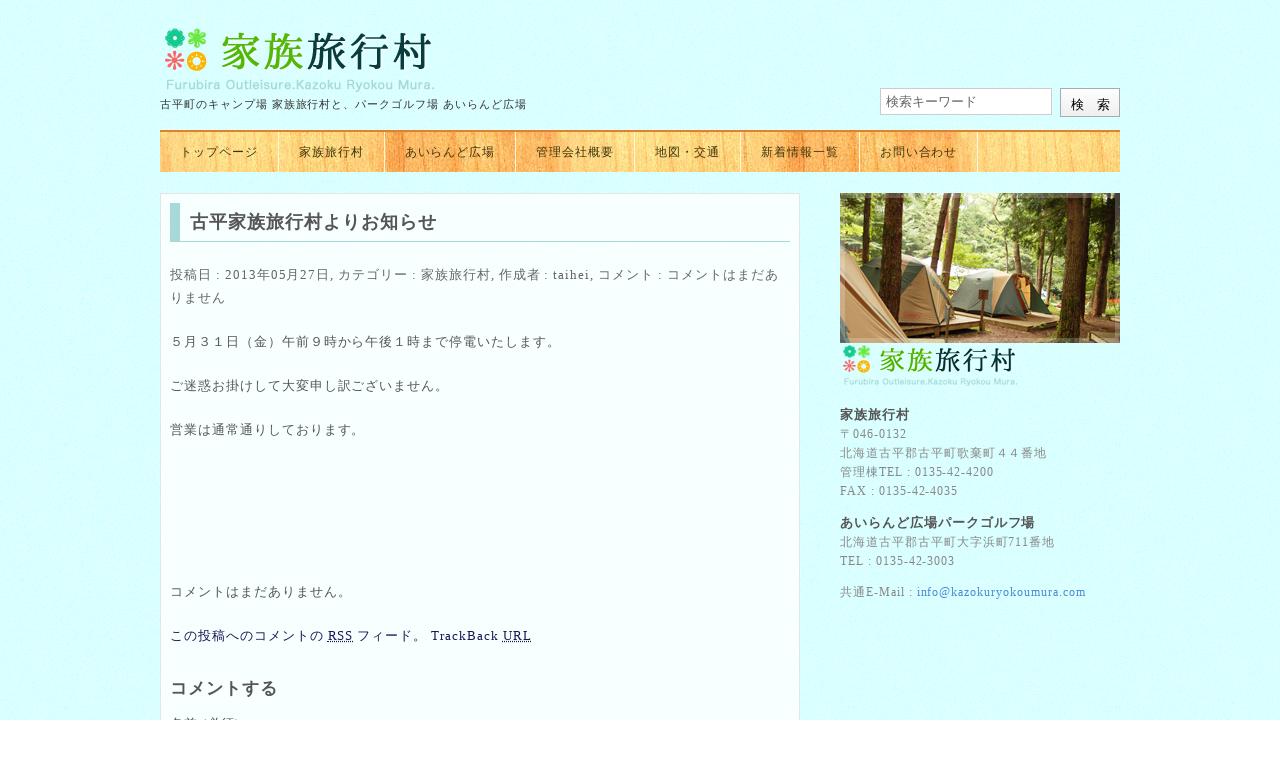

--- FILE ---
content_type: text/html; charset=UTF-8
request_url: http://kazokuryokoumura.com/archives/476
body_size: 3515
content:
<!DOCTYPE html>
<html lang="ja">

<head>
<meta charset=UTF-8" />

<title>古平家族旅行村よりお知らせ &laquo;  家族旅行村・あいらんど広場</title>
<link rel="stylesheet" href="http://kazokuryokoumura.com/wp/wp-content/themes/kazokuryokoumura/style.css" type="text/css" media="screen" />

<link rel="pingback" href="http://kazokuryokoumura.com/wp/xmlrpc.php" />

<!--[if lt IE 9]>
<script src="http://ie7-js.googlecode.com/svn/version/2.1(beta4)/IE9.js"></script>
<![endif]-->

<link rel="alternate" type="application/rss+xml" title="家族旅行村・あいらんど広場 &raquo; 古平家族旅行村よりお知らせ のコメントのフィード" href="http://kazokuryokoumura.com/archives/476/feed" />
<link rel='stylesheet' id='contact-form-7-css'  href='http://kazokuryokoumura.com/wp/wp-content/plugins/contact-form-7/includes/css/styles.css?ver=3.7.2' type='text/css' media='all' />
<script type='text/javascript' src='http://kazokuryokoumura.com/wp/wp-includes/js/jquery/jquery.js?ver=1.10.2'></script>
<script type='text/javascript' src='http://kazokuryokoumura.com/wp/wp-includes/js/jquery/jquery-migrate.min.js?ver=1.2.1'></script>
<link rel='prev' title='古平家族旅行村よりお知らせ' href='http://kazokuryokoumura.com/archives/472' />
<link rel='next' title='古平家族旅行村から断水のお知らせ' href='http://kazokuryokoumura.com/archives/479' />
<link rel='canonical' href='http://kazokuryokoumura.com/archives/476' />
<link rel='shortlink' href='http://kazokuryokoumura.com/?p=476' />
	<script type="text/javascript" src="http://maps.google.com/maps/api/js?sensor=false"></script>
	<style type="text/css">
        .entry-content img {max-width: 100000%; /* override */}
    </style> 
		
</head>

<body>

<div id="top_rap">


		<header id="sitehead">
			<div id="hL">
				<h1><a href="http://kazokuryokoumura.com/" title="家族旅行村・あいらんど広場のトップページ">家族旅行村・あいらんど広場</a></h1>
				<h2>古平町のキャンプ場 家族旅行村と、パークゴルフ場 あいらんど広場</h2>
			</div>
			<div id="hR">
				<form method="get" action="http://kazokuryokoumura.com">
				<input type="text" class="w200box" name="s" value="検索キーワード" onfocus="if( this.value == '検索キーワード' ) { this.value = ''; } "  onblur="if( this.value == '' ) { this.value = '検索キーワード'; } " />
				<input id="submit" class="w30box" type="submit" value="検　索" />
				</form>
			</div>
		</header><!-- end header -->

		

		<span id="snline"></span>
		<nav id="sitenav">
			<ul>
				<li><a href="http://kazokuryokoumura.com" title="家族旅行村・あいらんど広場のトップページ">トップページ</a></li>
				<li class="page_item page-item-5 page_item_has_children"><a href="http://kazokuryokoumura.com/kazoku-ryokoumura">家族旅行村</a>
<ul class='children'>
	<li class="page_item page-item-15"><a href="http://kazokuryokoumura.com/kazoku-ryokoumura/about">家族旅行村とは</a></li>
	<li class="page_item page-item-17"><a href="http://kazokuryokoumura.com/kazoku-ryokoumura/information">施設案内</a></li>
	<li class="page_item page-item-22"><a href="http://kazokuryokoumura.com/kazoku-ryokoumura/price">料金案内</a></li>
	<li class="page_item page-item-24"><a href="http://kazokuryokoumura.com/kazoku-ryokoumura/rule">家族旅行村のご利用上の注意</a></li>
</ul>
</li>
<li class="page_item page-item-6 page_item_has_children"><a href="http://kazokuryokoumura.com/airandhiroba">あいらんど広場</a>
<ul class='children'>
	<li class="page_item page-item-26"><a href="http://kazokuryokoumura.com/airandhiroba/about">あいらんど広場とは</a></li>
	<li class="page_item page-item-28"><a href="http://kazokuryokoumura.com/airandhiroba/rule">ご利用案内</a></li>
	<li class="page_item page-item-32"><a href="http://kazokuryokoumura.com/airandhiroba/price">料金案内</a></li>
	<li class="page_item page-item-30"><a href="http://kazokuryokoumura.com/airandhiroba/information">コース案内</a></li>
</ul>
</li>
<li class="page_item page-item-8"><a href="http://kazokuryokoumura.com/company">管理会社概要</a></li>
<li class="page_item page-item-10"><a href="http://kazokuryokoumura.com/map">地図・交通</a></li>
<li class="page_item page-item-276 page_item_has_children"><a href="http://kazokuryokoumura.com/newslist">新着情報一覧</a>
<ul class='children'>
	<li class="page_item page-item-303"><a href="http://kazokuryokoumura.com/newslist/k_newslist">家族旅行村の新着情報</a></li>
	<li class="page_item page-item-305"><a href="http://kazokuryokoumura.com/newslist/i_newslist">あいらんど広場の新着情報</a></li>
</ul>
</li>
<li class="page_item page-item-12"><a href="http://kazokuryokoumura.com/contact">お問い合わせ</a></li>
			</ul>
		</nav><!-- end nav -->

		<div id="c">
		  <div class="cL">
			   <article class="cLbox w630 cS">
				    				    <h3 class="pagetitle">古平家族旅行村よりお知らせ</h3>
				    <p class="detail">投稿日 : 2013年05月27日, 
				    カテゴリー : <a href="http://kazokuryokoumura.com/archives/category/k_news" title="家族旅行村 の投稿をすべて表示" rel="category tag">家族旅行村</a>, 
				    作成者 : taihei,
					コメント : <a href="#commentlist">コメントはまだありません</a></p>
				    
<p>５月３１日（金）午前９時から午後１時まで停電いたします。</p>
<p>ご迷惑お掛けして大変申し訳ございません。</p>
<p>営業は通常通りしております。</p>
<p>&nbsp;</p>
				    <section id="commentbox">

	<p>コメントはまだありません。</p>

<p><a href='http://kazokuryokoumura.com/archives/476/feed'>この投稿へのコメントの <abbr title="Really Simple Syndication">RSS</abbr> フィード。</a>	<a href="http://kazokuryokoumura.com/archives/476/trackback" rel="trackback">TrackBack <abbr title="Universal Resource Locator">URL</abbr></a>
</p>

<h2 id="postcomment">コメントする</h2>


<form action="http://kazokuryokoumura.com/wp/wp-comments-post.php" method="post" id="commentform">


<p>
<label for="author">名前 (必須)</label><br />
<input type="text" name="author" class="textbox-s" id="author" value="" size="22" tabindex="1" />
</p>

<p>
<label for="email">メールアドレス (非公開) (必須)</label><br />
<input type="text" name="email" class="textbox-s" id="email" value="" size="22" tabindex="2" />
</p>

<p>
<label for="url">ウェブサイト</label><br />
<input type="text" name="url" class="textbox-s" id="url" value="" size="22" tabindex="3" />
</p>


<!--<p><small><strong>XHTML:</strong> You can use these tags: &lt;a href=&quot;&quot; title=&quot;&quot;&gt; &lt;abbr title=&quot;&quot;&gt; &lt;acronym title=&quot;&quot;&gt; &lt;b&gt; &lt;blockquote cite=&quot;&quot;&gt; &lt;cite&gt; &lt;code&gt; &lt;del datetime=&quot;&quot;&gt; &lt;em&gt; &lt;i&gt; &lt;q cite=&quot;&quot;&gt; &lt;strike&gt; &lt;strong&gt; </small></p>-->

<p>
<label for="url">Comment</label><br />
<textarea name="comment" id="comment" class="textbox-d" tabindex="4"></textarea></p>

<p><input name="submit" type="submit" id="submit" tabindex="5" value="コメントを送信" />
<input type="hidden" name="comment_post_ID" value="476" />
</p>
<p style="display: none;"><input type="hidden" id="akismet_comment_nonce" name="akismet_comment_nonce" value="d441a35481" /></p>
</form>


</section>				    				    			   </article>
		  </div>

			<div class="cR">
				<aside class="companyimg">
					<img src="http://kazokuryokoumura.com/wp/wp-content/themes/kazokuryokoumura/img/company-img.png" alt="家族旅行村・あいらんど広場">
					<p>
					<strong>家族旅行村</strong><br />
					〒046-0132<br />
					北海道古平郡古平町歌棄町４４番地<br />
					管理棟TEL : 0135-42-4200<br />
					FAX : 0135-42-4035</p>
					
					<p>
					<strong>あいらんど広場パークゴルフ場</strong><br />
					北海道古平郡古平町大字浜町711番地<br />
					TEL : 0135-42-3003
					</p>
					
					<p>共通E-Mail : <a title="お問合せ" href="http://kazokuryokoumura.com/contact/">info@kazokuryokoumura.com</a></p>
				</aside>
											</div>
		</div><!-- end c -->

</div><!-- end wrap -->
<div id="foot_rap">
<footer id="sitefoot" class="rap">

	<div class="cL">	
		<section class="w630">
			<h4><img src="http://kazokuryokoumura.com/wp/wp-content/themes/kazokuryokoumura/img/foot-logo.png" alt="家族旅行村"></h4>

			<address>
			<strong>家族旅行村</strong><br />
			〒046-0132 北海道古平郡古平町歌棄町４４番地<br />
			管理棟TEL : 0135-42-4200 / FAX : 0135-42-4035
			</address>

			<address>
			<strong>あいらんど広場パークゴルフ場</strong><br />
			北海道古平郡古平町大字浜町711番地<br />
			TEL : 0135-42-3003
			</address>

		</section>
	</div>

	<div class="cR">
		<section class="w290">
			<p class="pagetop">
				<a href="#" title="このページの一番上に戻る">
					<img src="http://kazokuryokoumura.com/wp/wp-content/themes/kazokuryokoumura/img/pagetopback.png" alt="このページの一番上に戻る">このページの一番上に戻る。
				</a>
			</p>
			<p class="toppage">
				<a href="http://kazokuryokoumura.com" title="トップページに戻る">
					<img src="http://kazokuryokoumura.com/wp/wp-content/themes/kazokuryokoumura/img/toppageback.png" alt="トップページに戻る">トップページに戻る。
				</a>
			</p>
		</section>
	</div>

<p class="copy copyright">Copyright &copy; 2012 家族旅行村, あいらんど広場. All Right Reserved.<a style="float:right;color:#cef3f3;" href="http://kazokuryokoumura.com/wp/wp-login.php">ログイン</a></p>
</footer>
</div>

<script type='text/javascript' src='http://kazokuryokoumura.com/wp/wp-content/plugins/contact-form-7/includes/js/jquery.form.min.js?ver=3.50.0-2014.02.05'></script>
<script type='text/javascript'>
/* <![CDATA[ */
var _wpcf7 = {"loaderUrl":"http:\/\/kazokuryokoumura.com\/wp\/wp-content\/plugins\/contact-form-7\/images\/ajax-loader.gif","sending":"\u9001\u4fe1\u4e2d ..."};
/* ]]> */
</script>
<script type='text/javascript' src='http://kazokuryokoumura.com/wp/wp-content/plugins/contact-form-7/includes/js/scripts.js?ver=3.7.2'></script>

</body>
</html>


--- FILE ---
content_type: text/css
request_url: http://kazokuryokoumura.com/wp/wp-content/themes/kazokuryokoumura/style.css
body_size: 3712
content:
@charset "utf-8";
/*
Theme Name: Theme title
Theme URI: 
Description: 
Version: 1.0
Author: tomtom24
Tags: 
*/

/* css������
=====================================================*/
html, body, div, h1, h2, h3, h4, h5, h6, p, blockquote, q, pre, table, caption, colgroup, col,
tboty, thead, tfoot, tr, th, td, ul, ol, li, dl, dt, dd, form, fieldset, legend, label, span, a,
img, em, ins, del, cite, abbr, sup, sub, dfn, code, var, samp, kbd, object, script, noscript,
style, iframe, embed, param, map, area, menu, hr, address, small, strong, i, b, article, aside,
figure, footer, header, hgroup, nav, section, figcaption, time, video, audio, mark, ruby, rt, rp,
bdo, source, canvas, details, summary, command, datalist, keygen, output, progress, meter {
	margin: 0;
	padding: 0;
}
address, article, aside, figure, figcaption, footer, header, hgroup, hr, legend, menu, nav,
section, summary,img {
	display: block;
}
body {
	font-size: 75%; /* �S�̂̕����T�C�Y�E�����F��ς������ꍇ�͂��� */
	color: #333;
	line-height: 140%;
	letter-spacing: 0.08em;
}
a {
	text-decoration: none;
}
a:hover {
	text-decoration: underline;
}
a img {
	border: none;
}
p {
	margin: 12px 0;
}
/* Original
=====================================================*/
body {
	/*background: url(img/bg.jpg) repeat-x ;*//* �w�i�摜��ς������ꍇ�͂��� */
	background: url(img/bg.png);
}
#top_rap, .rap {
	width: 960px;
	margin: 0 auto;
	display: block;
	overflow: hidden;
}
a {
	color: #333; /* �S�̂̃����N�����̐F��ς������ꍇ�͂��� */
}

/* Header
====================================================*/
header#sitehead {
	width: 960px;
	height: 130px;
	flaot: left;
}
header#sitehead #hL {
	width: 630px;
	float: left;
	padding-top: 25px;
}
header#sitehead h1 {
	text-indent: -9999px;
}
header#sitehead h1 a {
	width: 280px;
	height: 70px;
	margin-bottom: 3px;
	background: url(img/logo.png) no-repeat; /* �w�b�_�[�̃��S�͂����B�T�C�Y�ɒ��� */
	float: left;
}
header#sitehead h2 {
	width: 630px;
	float: left;
	font: normal normal 90% �l�r�S�V�b�N;
}
header#sitehead #hR {
	width: 240px;
	float: right;
	padding-top: 88px;
}
#hR #submit { /* �����{�^�� */
	border: 1px solid #a5acb2;
	padding: 7px 10px;
	background: #f0f0f0; /* css3��Ή��u���E�U�Ō����ۂ̐F�ύX�͂��� */
	background: -moz-linear-gradient(top, #ffffff, #efefef); /* Firefox�Ō����ۂ̃O���f�[�V�����̐F�ύX�͂��� */
	background: -webkit-gradient(linear, left top, left bottom, from(#ffffff), to(#efefef)); /* Chrome,Safari�Ō����ۂ̃O���f�[�V�����̐F�ύX�͂��� */
}
#hR #submit:hover { /* �����{�^�� hover */
	background: #dddddd; /* css3��Ή��u���E�U�Ō����ۂ̐F�ύX�͂��� */
	background: -moz-linear-gradient(top, #ffffff, #afafaf); /* Firefox�Ō����ۂ̃O���f�[�V�����̐F�ύX�͂��� */
	background: -webkit-gradient(linear, left top, left bottom, from(#ffffff), to(#afafaf)); /* Chrome,Safari�Ō����ۂ̃O���f�[�V�����̐F�ύX�͂��� */
}
.w200box {
	width: 160px;
	float: left;
	padding: 5px;
	border: 1px solid #ccc;
	color: #666;
}
.w30box {
	width: 60px;
	height: 29px;
	float: right;
}
/* Banner Img
====================================================*/
h2.imgbanner {
	width: 960px;
	height: 300px;
	float: left;
	margin-bottom: 21px;
	text-indent: -9999px;
	background: url(img/photo.png) no-repeat;
	display: block;
}
/* Navigation
====================================================*/
nav#sitenav {
	width: 960px;
	height: 40px;
	background: url(img/menu.png);
	float: left;
	margin-bottom: 21px;
}
#snline {
	width: 960px;
	height: 2px;
	float: left;
	background: #df822e;
}
nav#sitenav ul { /* �i�r���j���[ */
	height: 40px;
	width: 960px;
	list-style: none;
}
nav#sitenav ul li {
	position: relative;
	float: left;
}
nav#sitenav ul a {
	height: 28px;
	padding: 12px 20px 0;
	display: block;
	color: #41340b;
	border-left: 1px solid #df822e;
	border-right: 1px solid #fef6db;

	/* for IE6,7 */
	/float: left;
	/border-left: 1px solid #fff;
	/border-right: 1px solid #fff;
}
		nav#sitenav ul li a:first-child {
		border-left: none;
	}
nav#sitenav ul a:hover { /* �i�r���j���[ hover */
	text-decoration: none;
	background: #e4c979;
	background: rgba(255,255,255,0.3);
}
nav#sitenav ul li:hover > ul {
	display: block;
}
nav#sitenav ul ul {
	width: 260px;
	display: none;
	padding: 0;
	position: absolute;
	top: 40px;
	left: 0;
}
nav#sitenav ul ul li {
	height: 28px;
	margin: 0;
	padding:0;
	border: none;
	display: block;
	background: url(img/menu2.png);
	border-bottom: 1px solid #fff;
	/float: left !important; /* for IE6,7 */
}
nav#sitenav ul ul li a {
	width: 200px;
	height: 28px;
	margin: 0;
	padding: 0 30px;
	float: left;
	border: none;
	display: block;
	line-height: 200%;
}
nav#sitenav ul ul li a:hover {
	background: #e4c979;
	background: rgba(255,255,255,0.3);
}
nav#sitenav ul ul li {
	float: none;
}
nav#sitenav ul:after {
	content: ".";
	display: block;
	clear: both;
	visibility: hidden;
	line-height: 0;
	height: 0;
}
nav#sitenav ul {
	display: inline-block;
}
html[xmlns] nav#sitenav ul {
	display: block;
}
* html nav#sitenav ul {
	height: 1%;
}
/* Content
====================================================*/
#c {
	width: 960px;
	float: left;
	overflow: hidden;
}
.cL {
	width: 640px;
	float: left;
}
.cR {
	width: 280px;
	float: right;
}
/* Content Left ====================================*/
.cLbox {
	padding: 9px;
	border: 1px solid #e5e5e5;
	background: #fff;
	background: rgba(255,255,255,0.8); /* �R���e���c�̔w�i�F�͂��� */
	overflow: hidden;
	margin-bottom: 21px;
}
.w630 {
	width: 620px;
}
.w630 h3.pagetitle {
	width: 600px;
	padding: 10px 0 10px 10px;
	font-size: 140%;
	border-left: 10px solid #a8d9d9; /* ���R���e���c�̌��o���̍����̐F�͂��� */
	border-bottom: 1px solid #a8d9d9;
	margin-bottom: 21px;
}
	.w630 h3.pagetitle span {
		font-size: 80%;
		color: #888;
	}
article.topentry h4 {
	border-bottom: 1px dotted #d8d8d8;
	font: normal normal 120% �l�r�S�V�b�N;
	padding-bottom: 6px;
	margin-bottom: 8px;
}
	article.topentry h4 span { /* �V���̓��t */
		padding: 3px 8px;
		margin-right: 10px;
		color: #666;
		font-size: 80%;
		background: #dcdcdc;
	}
p.more { /* ���e�̏ڍ׃y�[�W�ւ̃����N */
	padding: 3px 10px;
	display: inline;
	margin-right: 10px;
	color: #fff;
	float: right;
	background: #bdd47e;/* css3��Ή��u���E�U�Ō����ۂ̐F�ύX�͂��� */
	background: -moz-linear-gradient(top, #bdd47e, #4e8e39);/* Firefox�Ō����ۂ̃O���f�[�V�����̐F�ύX�͂��� */
	background: -webkit-gradient(linear, left top, left bottom, from(#bdd47e), to(#4e8e39)); /* Chrome,Safari�Ō����ۂ̃O���f�[�V�����̐F�ύX�͂��� */
}
p.more:hover {
	background: #4e8e39;/* css3��Ή��u���E�U�Ō����ۂ̐F�ύX�͂��� */
	background: -moz-linear-gradient(top, #4e8e39, #bdd47e);/* Firefox�Ō����ۂ̃O���f�[�V�����̐F�ύX�͂��� */
	background: -webkit-gradient(linear, left top, left bottom, from(#4e8e39), to(#bdd47e)); /* Chrome,Safari�Ō����ۂ̃O���f�[�V�����̐F�ύX�͂��� */
}
p.more a {
	color: #fff;
}
p.more a:hover {
	text-decoration: none;
}
.w290 {
	width: 290px;
	float: left;
}
.cL .w290:last-child {
	float: right;
}
/* InternetExplorer�p ��last-child�̃Z���N�^���g���Ȃ��� */
.Right {
	float: right !important;
}
/* �����܂� */
.w290 h3 {
	width: 270px;
	padding: 10px 0 10px 10px;
	font-size: 140%;
	border-left: 10px solid #a8d9d9; /* ���R���e���c�̏��������o���̍����̐F�͂��� */
	border-bottom: 1px solid #a8d9d9;
	margin-bottom: 21px;
}
	.w290 h3 span {
		font-size: 80%;
		color: #888;
	}
.w290 img {
	float: left;
	margin: 0 8px 8px 0;
}
.w290 p.freetext {
	display: inline;
	letter-spacing: 0.1em;
}
/* Content Right ====================================*/
aside.companyimg {
	margin-bottom: 21px;
	float: left;
	color: #888;
	line-height: 160%;
}
aside.companyimg strong {
	font-size: 110%;
	color: #555;
}
aside.companyimg a {
	color: #4f8bd6;
}

section.sidebox {
	border: 1px solid #e5e5e5;
	background: #fff;
	background: rgba(255,255,255,0.3);
	overflow: hidden;
	margin-bottom: 21px;
	float: left;
}
.sidebox h4 {
	width: 258px;
	padding: 5px 0 5px 10px;
	font-size: 120%;
	border-left: 10px solid #a8d9d9;
	border-bottom: 1px solid #a8d9d9;
}
.sidebox ul {
	_zoom: 1;
	overflow: hidden;
}
.sidebox li {
	width: 258px;
	padding: 5px 0 5px 20px;
	font-size: 100%;
	list-style: none;
	border-bottom: 1px dotted #d8d8d8;
	margin-bottom: -1px;
	background: url(img/arrow.png) no-repeat 8px 8px;
}
.sidebox li ul  {
	padding: 0;
}
.sidebox li ul li {
	width: auto;
	background: none;
}
.sidebox li ul li a {
	color: #777;
}
/* Footer
====================================================*/
#foot_rap {
	border-top: 5px solid #ccc;
	background: #a8d9d9;
	display: block;
	padding: 10px;
}
footer .cL,
footer .cR {
	padding: 21px 0;
}
footer .cL h4 {
	color: #fff;
	font-size: 160%;
	margin-bottom: 8px;
}
footer .cL address {
	font-style: normal;
	color: #666;
	display: block;
	margin: 5px 0 10px;
	line-height: 140%;
}
p.pagetop,
p.toppage {
	padding-top: 8px;
	height: 32px;
	font-size: 120%;
	margin: 0;
}
p.pagetop img,
p.toppage img {
	margin-top: -8px;
}
p.pagetop a,
p.toppage a {
	color: #717171;
}
p.copy {
	width: 960px;
	float: left;
	margin: 12px 0;
}
/* Single,Page,Index
====================================================*/
.cS {
	min-height: 100%;
	font-size: 110%;
	line-height: 160%;
	color: #555;
}
.cS h1,  .cS h2, .cS h3, .cS h4, .cS h5, .cS h6{
	line-height: 240%;
}
.cS h1 { font-size: 140%; }
.cS h2 { font-size: 130%; }
.cS h3 { font-size: 120%; }
.cS h4 { font-size: 110%; }
.cS h5 { font-size: 100%; }
.cS h6 { font-size: 90%; }
.cS h3.pagetitle {
	line-height: 100%;
}
.cS p {
	margin: 3px 0 21px;
	line-height: 180%;
}
.cS ul,
.cS ol {
	width: 95%;
	padding-left: 5%;
	margin: 3px 0 21px;
}
.cS li {
	margin: 5px 0;
	color: #666;
}
.cS blockquote {
	width: 578px;
	padding: 20px;
	margin: 21px 0;
	background: #fbfbfb url(img/block.png) 10px 10px no-repeat;
	border: 1px solid #e3e3e3;
}
.cS a {
	color: #151c51;
}
	.cS a:hover {
		color: #3041ba;
	}
.cS table {
	border-collapse: collapse;
	border-spacing: 0;
	display: block;
	margin-bottom: 30px;
}
.cS table.nobord td,
.cS table.nobord th {
	border: none;
	font-size: 90%;
	color: #999;
}
.cS td, .cS th {
	padding: 10px;
	border: 1px solid #e3e3e3;
}
.cS td.text_center {
	text-align: center;
}
/* Single,Index
====================================================*/
.cS p.detail {
	color: #666;
}
	.cS p.detail a {
		color: #666;
	}
/* Comments
====================================================*/
section#commentbox {
	width: 620px;
	float: left;
	padding-top: 8px;
	margin: 63px 0 42px;
}
#commentbox ol {
	padding: 0;
	margin: 0;
}
#commentbox ol#commentlist li {
	list-style: none;
	width: 578px;
	padding: 0 20px;
	margin: 21px 0;
	background: #fbfbfb;
	border: 1px solid #e3e3e3;
}
#commentbox ol#commentlist li cite {
	font-style: normal;
	font-size: 120%;
	width: 578px;
	float: left;
	border-bottom: 1px dotted #333;
	margin-bottom: 12px;
}
.textbox-s {
	width: 300px;
	height: 20px;
}
.textbox-d {
	width: 300px;
	height: 100px;
}
/* Index
====================================================*/
article.ilist {
	margin-bottom: 63px;
	float: left;
}
article.ilist h3.pagetitle a {
	color: #333;
}
article.ilist p.more a:hover {
	color: #55843c;
}

/*
========================================
�I���W�i��
========================================
*/
.tbox1 {
	margin: 10px 0;
	padding: 10px 15px 0;
	border: 1px solid #ccc;
	background: #f3f3f3;
}
.tbox2 {
	margin: 10px 0;
	padding: 10px 15px 0;
	border: 3px double red;
	color: red;
}
.tbox2 a {
	color: red;
	text-decoration: underline;
}



article.topentry h4 span.cname_k_news {
	background: #5ab500;
	color: #fff;
}
article.topentry h4 span.cname_i_news {
	background: #3de2ff;
	color: #fff;
}